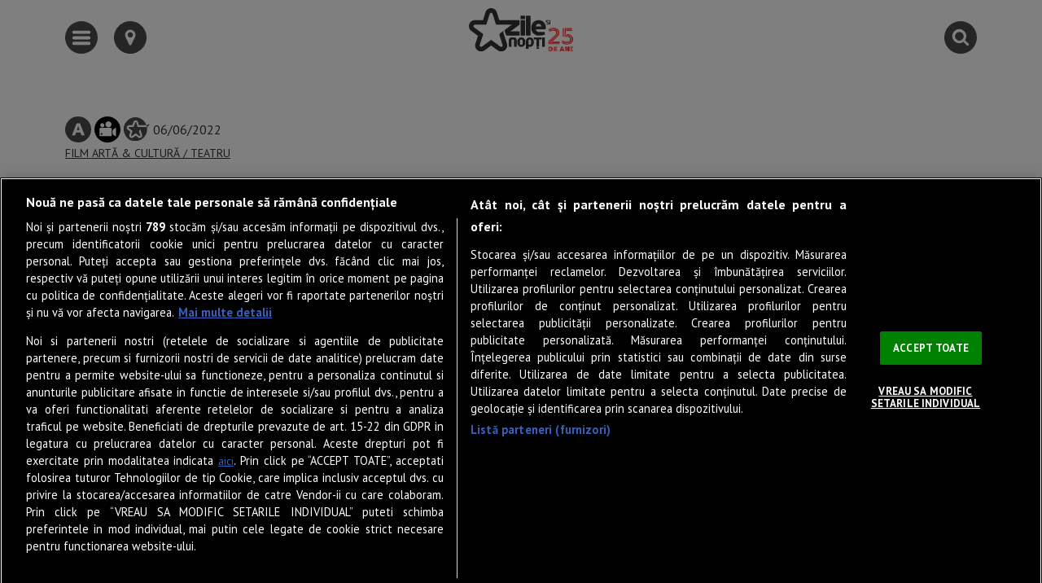

--- FILE ---
content_type: text/css
request_url: https://zilesinopti.ro/wp-content/litespeed/css/deabfb95a4a876f0a097d315300afbd3.css?ver=afbd3
body_size: 903
content:
.elementor-kit-10{--e-global-color-primary:#333333;--e-global-color-secondary:#0080C3;--e-global-color-text:#7A7A7A;--e-global-color-accent:#61CE70;--e-global-color-c203e09:#060606;--e-global-color-466d454:#B7567F;--e-global-color-09edd12:#B7567FBF;--e-global-color-37925cf:#FFD400;--e-global-color-8f455d6:#FFD400BF;--e-global-color-a947602:#8DC63F;--e-global-color-6a646a9:#8DC63FBF;--e-global-color-6f29935:#3DA2CA;--e-global-color-7eeaaaf:#3DA2CABF;--e-global-color-c81b99b:#7F4C9E;--e-global-color-faf4b7d:#7F4C9EBF;--e-global-color-ce1d68e:#060606BF;--e-global-color-64cfe45:#0F4D81;--e-global-color-ecb3e28:#0F4D81BF;--e-global-color-422e591:#FFFFFF;--e-global-color-eaf2ea0:#FFFFFF00;--e-global-color-501aaf4:#FFF100;--e-global-color-8b0694e:#E20074;--e-global-color-fa6b2b8:#4C505F;--e-global-color-7ee2b76:#4C505FBF;--e-global-color-98fd520:#D1FA00;--e-global-color-9f1e832:#FF0000;--e-global-color-9743014:#116466;--e-global-color-b6c1a97:#116466BD;--e-global-color-bb03df7:#39B291;--e-global-color-cd8cf75:#FF000091;--e-global-color-9727e68:#FFF1008A;--e-global-color-58758c1:#5AAEFF;--e-global-color-caec5a4:#E757FF;--e-global-color-e0485ae:#E86211;--e-global-color-c4a38c4:#FCE4D5;--e-global-color-cbdcf8c:#E86211;--e-global-color-a0e384f:#E86211D9;--e-global-color-c6a6355:#39B291B8;--e-global-color-edd86f9:#061539;--e-global-color-2736686:#39B291B8;--e-global-color-d08a1ba:#F9C100;--e-global-color-4df4273:#0080C3B8;--e-global-color-4c4ba4b:#2192FF;--e-global-color-8a49529:#2192FFAD;--e-global-color-9aa350b:#38E54D;--e-global-color-afd344b:#38E54D7D;--e-global-color-98c3838:#9CFF2E;--e-global-color-aae6ed1:#9CFF2E80;--e-global-color-f32905e:#FDFF00;--e-global-color-414cae8:#FDFF007A;--e-global-color-ea46dc1:#FFD400B3;--e-global-color-121355c:#FFD400;--e-global-color-e8a08fe:#0032A0;--e-global-color-6cbff6f:#0032A0B5;--e-global-color-d78cdc6:#F2A900;--e-global-color-2a6c6e5:#F2A900BF;--e-global-color-95411f7:#143F27;--e-global-color-317b367:#93691E;--e-global-color-b5672ca:#93691EC9;--e-global-color-d065007:#37B550;--e-global-color-bec637b:#100F41;--e-global-color-c146c2b:#FCCCDC;--e-global-color-fd820ff:#37B5509E;--e-global-color-f61c68a:#143CDB;--e-global-color-47d427a:#002C92;--e-global-color-0088054:#D03A00;--e-global-color-c08f043:#221D1D;--e-global-color-271ac97:#F78D1E;--e-global-color-b425baa:#74811D;--e-global-color-efa9f0f:#4F58B3;--e-global-color-b83763c:#0050AA;--e-global-color-1409c10:#E60A14;--e-global-color-f4157cb:#FFF000;--e-global-color-c8946d4:#ED9526;--e-global-color-a04ee69:#6AB2BD;--e-global-color-1676647:#1D68A5;--e-global-color-8799f48:#7FB22D;--e-global-color-7c3637d:#DE9B0C;--e-global-color-6f44e38:#ED1A3B;--e-global-color-98a6e65:#FDC800;--e-global-color-d11d010:#151E72;--e-global-color-05b8446:#F9C10057;--e-global-color-a7b7026:#AC4848;--e-global-color-30f6f99:#94D6DA;--e-global-color-9bc7217:#FCBC76;--e-global-color-92f7535:#FFEE62;--e-global-color-e26bf0a:#4A276B;--e-global-typography-primary-font-family:"PT Sans";--e-global-typography-primary-font-weight:400;--e-global-typography-secondary-font-family:"PT Serif";--e-global-typography-secondary-font-weight:400;--e-global-typography-text-font-family:"PT Sans";--e-global-typography-text-font-weight:400;--e-global-typography-accent-font-family:"PT Sans";--e-global-typography-accent-font-weight:500;color:var(--e-global-color-primary);font-family:var(--e-global-typography-text-font-family),PT Sans;font-weight:var(--e-global-typography-text-font-weight)}.elementor-kit-10 a{color:var(--e-global-color-primary);text-decoration:none}.elementor-kit-10 a:hover{color:var(--e-global-color-secondary)}.elementor-kit-10 h1{color:var(--e-global-color-primary);font-family:var(--e-global-typography-secondary-font-family),PT Sans;font-weight:var(--e-global-typography-secondary-font-weight)}.elementor-kit-10 h2{color:var(--e-global-color-primary);font-family:var(--e-global-typography-secondary-font-family),PT Sans;font-weight:var(--e-global-typography-secondary-font-weight)}.elementor-kit-10 h3{color:var(--e-global-color-primary);font-family:var(--e-global-typography-secondary-font-family),PT Sans;font-weight:var(--e-global-typography-secondary-font-weight)}.elementor-kit-10 h4{color:var(--e-global-color-primary);font-family:var(--e-global-typography-secondary-font-family),PT Sans;font-weight:var(--e-global-typography-secondary-font-weight)}.elementor-kit-10 h5{font-family:var(--e-global-typography-secondary-font-family),PT Sans;font-weight:var(--e-global-typography-secondary-font-weight)}.elementor-kit-10 h6{color:var(--e-global-color-primary);font-family:var(--e-global-typography-secondary-font-family),PT Sans;font-weight:var(--e-global-typography-secondary-font-weight)}.elementor-section.elementor-section-boxed>.elementor-container{max-width:1140px}.e-con{--container-max-width:1140px}.elementor-widget:not(:last-child){margin-block-end:16px}.elementor-element{--widgets-spacing:16px 16px}{}h1.entry-title{display:var(--page-title-display)}.elementor-kit-10 e-page-transition{background-color:#FFBC7D}@media(max-width:1024px){.elementor-section.elementor-section-boxed>.elementor-container{max-width:1024px}.e-con{--container-max-width:1024px}}@media(max-width:767px){.elementor-section.elementor-section-boxed>.elementor-container{max-width:767px}.e-con{--container-max-width:767px}}

--- FILE ---
content_type: text/css
request_url: https://zilesinopti.ro/wp-content/litespeed/css/71cb8a6b590db274b35506d2739a528c.css?ver=a528c
body_size: 2230
content:
.elementor-375283 .elementor-element.elementor-element-bf70a65 .elementor-heading-title{color:var(--e-global-color-c203e09);font-family:var(--e-global-typography-secondary-font-family),PT Sans;font-weight:var(--e-global-typography-secondary-font-weight)}.elementor-375283 .elementor-element.elementor-element-bf70a65>.elementor-widget-container{margin:20px 0 50px 0}.elementor-375283 .elementor-element.elementor-element-fc7e8e3.elementor-column>.elementor-widget-wrap{justify-content:space-between}.elementor-375283 .elementor-element.elementor-element-fc7e8e3.elementor-column{width:calc(100% - 320px)}.elementor-375283 .elementor-element.elementor-element-d652290{width:auto;max-width:auto;align-self:center}.elementor-375283 .elementor-element.elementor-element-7134f4d{width:auto;max-width:auto;align-self:center}.elementor-375283 .elementor-element.elementor-element-e64ad6b img{border-style:solid;border-width:10px 0 0 0;border-color:var(--e-global-color-c203e09)}.elementor-375283 .elementor-element.elementor-element-e64ad6b>.elementor-widget-container{margin:10px 0 0 0}.elementor-375283 .elementor-element.elementor-element-8e483fd{color:var(--e-global-color-c203e09);font-family:"PT Serif",PT Sans;font-weight:400}.elementor-375283 .elementor-element.elementor-element-8e483fd>.elementor-widget-container{margin:0 0 100px 0;padding:0 60px 0 60px}.elementor-375283 .elementor-element.elementor-element-a335a17:not(.elementor-motion-effects-element-type-background),.elementor-375283 .elementor-element.elementor-element-a335a17>.elementor-motion-effects-container>.elementor-motion-effects-layer{background-color:var(--e-global-color-eaf2ea0)}.elementor-375283 .elementor-element.elementor-element-a335a17{transition:background 0.3s,border 0.3s,border-radius 0.3s,box-shadow 0.3s;margin-top:0;margin-bottom:0;padding:0 0 0 0}.elementor-375283 .elementor-element.elementor-element-a335a17>.elementor-background-overlay{transition:background 0.3s,border-radius 0.3s,opacity 0.3s}.elementor-375283 .elementor-element.elementor-element-f16b353>.elementor-element-populated{margin:10px 10px 10px 10px;--e-column-margin-right:10px;--e-column-margin-left:10px;padding:10px 0 0 0}.elementor-375283 .elementor-element.elementor-element-317df0c>.elementor-widget-container{margin:0 0 0 0;padding:0 0 0 0}.elementor-375283 .elementor-element.elementor-element-1eb09bb>.elementor-widget-container{margin:0 0 0 0;padding:0 0 0 0}.elementor-375283 .elementor-element.elementor-element-ba3bb27 .elementor-heading-title{color:var(--e-global-color-c203e09)}.elementor-375283 .elementor-element.elementor-element-ba3bb27>.elementor-widget-container{padding:0 0 0 0}.elementor-375283 .elementor-element.elementor-element-f5ec188{--image-transition-duration:800ms;--overlay-transition-duration:800ms;--content-text-align:center;--content-padding:20px;--content-transition-duration:800ms;--content-transition-delay:800ms}.elementor-375283 .elementor-element.elementor-element-f5ec188 .e-gallery-item:hover .elementor-gallery-item__overlay,.elementor-375283 .elementor-element.elementor-element-f5ec188 .e-gallery-item:focus .elementor-gallery-item__overlay{background-color:rgb(0 0 0 / .5)}.elementor-375283 .elementor-element.elementor-element-f5ec188>.elementor-widget-container{margin:0 0 0 0;padding:0 0 0 0;border-style:solid;border-width:10px 0 0 0;border-radius:0 0 0 0}.elementor-375283 .elementor-element.elementor-element-bfd1d87{margin-top:0;margin-bottom:32px}.elementor-375283 .elementor-element.elementor-element-f688e51>.elementor-element-populated{margin:0 16px 0 0;--e-column-margin-right:16px;--e-column-margin-left:0px;padding:0 0 0 0}.elementor-375283 .elementor-element.elementor-element-62ff300>.elementor-widget-container{padding:10px 10px 10px 10px;border-style:solid;border-width:9px 0 0 0}.elementor-375283 .elementor-element.elementor-element-aafd49a .kzn-cover-icons{height:32px;line-height:32px}.elementor-375283 .elementor-element.elementor-element-aafd49a .kzn-cover-icons .kzn-icon{height:32px;line-height:32px}.elementor-375283 .elementor-element.elementor-element-aafd49a .kzn-cover-icons .kzn-icon svg{height:32px}.elementor-375283 .elementor-element.elementor-element-aafd49a .kzn-icon{margin-right:10px}.elementor-375283 .elementor-element.elementor-element-aafd49a .kzn-widget-titlu h2{font-family:"PT Sans",PT Sans;font-size:20px;font-weight:400}.elementor-375283 .elementor-element.elementor-element-aafd49a>.elementor-widget-container{padding:0 0 0 7px;border-style:solid;border-width:9px 0 0 0}.elementor-375283 .elementor-element.elementor-global-244185{--grid-side-margin:10px;--grid-column-gap:10px;--grid-row-gap:10px;--grid-bottom-margin:10px;--e-share-buttons-primary-color:var( --e-global-color-422e591 );--e-share-buttons-secondary-color:var( --e-global-color-primary )}.elementor-375283 .elementor-element.elementor-global-244185 .elementor-share-btn__icon{--e-share-buttons-icon-size:3.2em}.elementor-375283 .elementor-element.elementor-global-244185 .elementor-share-btn:hover{--e-share-buttons-primary-color:var( --e-global-color-422e591 )}.elementor-375283 .elementor-element.elementor-element-77e9b4c.elementor-column{width:320px}.elementor-375283 .elementor-element.elementor-element-77e9b4c:not(.elementor-motion-effects-element-type-background)>.elementor-widget-wrap,.elementor-375283 .elementor-element.elementor-element-77e9b4c>.elementor-widget-wrap>.elementor-motion-effects-container>.elementor-motion-effects-layer{background-color:var(--e-global-color-eaf2ea0)}.elementor-375283 .elementor-element.elementor-element-77e9b4c>.elementor-element-populated{transition:background 0.3s,border 0.3s,border-radius 0.3s,box-shadow 0.3s;margin:0 0 0 0;--e-column-margin-right:0px;--e-column-margin-left:0px;padding:0 0 0 0}.elementor-375283 .elementor-element.elementor-element-77e9b4c>.elementor-element-populated>.elementor-background-overlay{transition:background 0.3s,border-radius 0.3s,opacity 0.3s}.elementor-375283 .elementor-element.elementor-element-6391bc4:not(.elementor-motion-effects-element-type-background)>.elementor-widget-wrap,.elementor-375283 .elementor-element.elementor-element-6391bc4>.elementor-widget-wrap>.elementor-motion-effects-container>.elementor-motion-effects-layer{background-color:var(--e-global-color-6f29935)}.elementor-375283 .elementor-element.elementor-element-6391bc4>.elementor-element-populated{transition:background 0.3s,border 0.3s,border-radius 0.3s,box-shadow 0.3s}.elementor-375283 .elementor-element.elementor-element-6391bc4>.elementor-element-populated>.elementor-background-overlay{transition:background 0.3s,border-radius 0.3s,opacity 0.3s}.elementor-375283 .elementor-element.elementor-element-f094e96 .elementor-repeater-item-512aedf svg path{fill:var(--e-global-color-422e591)}.elementor-375283 .elementor-element.elementor-element-f094e96 .elementor-repeater-item-512aedf path{fill:var(--e-global-color-422e591)}.elementor-375283 .elementor-element.elementor-element-f094e96 .elementor-repeater-item-e5a0a5c svg path{fill:var(--e-global-color-422e591)}.elementor-375283 .elementor-element.elementor-element-f094e96 .elementor-repeater-item-e5a0a5c path{fill:var(--e-global-color-422e591)}.elementor-375283 .elementor-element.elementor-element-f094e96 .elementor-repeater-item-78ee86d svg path{fill:var(--e-global-color-422e591)}.elementor-375283 .elementor-element.elementor-element-f094e96 .elementor-repeater-item-78ee86d path{fill:var(--e-global-color-422e591)}.elementor-375283 .elementor-element.elementor-element-f094e96 .kzn-sw-icons .kzn-icon{height:32px}.elementor-375283 .elementor-element.elementor-element-f094e96 .kzn-sw-icons .kzn-icon svg{height:32px}.elementor-375283 .elementor-element.elementor-element-f094e96 .kzn-icon{margin-right:5px}.elementor-375283 .elementor-element.elementor-element-f094e96 .kzn-sw{min-height:21px;background-color:var(--e-global-color-eaf2ea0);padding:32px 16px 16px 16px;border-style:solid;border-width:0 0 0 0;border-color:var(--e-global-color-c203e09)}.elementor-375283 .elementor-element.elementor-element-f094e96 .kzn-sw-text-titlu{font-size:28px;margin:0 0 016px 0}.elementor-375283 .elementor-element.elementor-element-f094e96 .kzn-sw-item-titlu{font-size:20px}.elementor-375283 .elementor-element.elementor-element-f094e96 .kzn-sw-item-titlu a{color:var(--e-global-color-primary)}.elementor-375283 .elementor-element.elementor-element-f094e96 .kzn-sw-item-textsus{color:var(--e-global-color-422e591);margin:10px 0 10px 0}.elementor-375283 .elementor-element.elementor-element-f094e96 .kzn-sw-item-textsus a{color:var(--e-global-color-422e591)}.elementor-375283 .elementor-element.elementor-element-f094e96 .kzn-sw-item-imagine.kzn-sw-item-imagine-1{min-height:200px}.elementor-375283 .elementor-element.elementor-element-f094e96 .kzn-sw-item-imagine.kzn-sw-item-imagine-1 a{min-height:200px}.elementor-375283 .elementor-element.elementor-global-253684>.elementor-widget-container{margin:16px 16px 16px 16px}.elementor-375283 .elementor-element.elementor-element-ef8a5ae .kzn-cover-icons{height:32px;line-height:32px}.elementor-375283 .elementor-element.elementor-element-ef8a5ae .kzn-cover-icons .kzn-icon{height:32px;line-height:32px}.elementor-375283 .elementor-element.elementor-element-ef8a5ae .kzn-cover-icons .kzn-icon svg{height:32px}.elementor-375283 .elementor-element.elementor-element-ef8a5ae .kzn-icon{margin-right:10px}.elementor-375283 .elementor-element.elementor-element-ef8a5ae .kzn-widget-titlu h2{font-size:16px;font-weight:700;line-height:1.2em}.elementor-375283 .elementor-element.elementor-element-ef8a5ae{color:var(--e-global-color-422e591)}.elementor-375283 .elementor-element.elementor-element-ef8a5ae h2{color:var(--e-global-color-422e591)}.elementor-375283 .elementor-element.elementor-element-ef8a5ae h2 a{color:var(--e-global-color-422e591)}.elementor-375283 .elementor-element.elementor-element-ef8a5ae>.elementor-widget-container{margin:16px 16px 16px 16px;padding:0 0 0 0}.elementor-375283 .elementor-element.elementor-element-619bed5 .kzn-cover-icons{height:32px;line-height:32px}.elementor-375283 .elementor-element.elementor-element-619bed5 .kzn-cover-icons .kzn-icon{height:32px;line-height:32px}.elementor-375283 .elementor-element.elementor-element-619bed5 .kzn-cover-icons .kzn-icon svg{height:32px}.elementor-375283 .elementor-element.elementor-element-619bed5 .kzn-icon{margin-right:10px}.elementor-375283 .elementor-element.elementor-element-619bed5 .kzn-cover-title-container{background-color:var(--e-global-color-7eeaaaf)}.elementor-375283 .elementor-element.elementor-element-619bed5{color:var(--e-global-color-422e591)}.elementor-375283 .elementor-element.elementor-element-619bed5 h3{color:var(--e-global-color-422e591)}.elementor-375283 .elementor-element.elementor-element-619bed5 a{color:var(--e-global-color-422e591)}.elementor-375283 .elementor-element.elementor-element-619bed5 .kzn-cover-sageata svg path{fill:var(--e-global-color-422e591)}.elementor-375283 .elementor-element.elementor-element-619bed5>.elementor-widget-container{margin:0 0 0 0;padding:0 0 0 0}.elementor-375283 .elementor-element.elementor-element-50e75e5:not(.elementor-motion-effects-element-type-background)>.elementor-widget-wrap,.elementor-375283 .elementor-element.elementor-element-50e75e5>.elementor-widget-wrap>.elementor-motion-effects-container>.elementor-motion-effects-layer{background-color:var(--e-global-color-6f29935)}.elementor-375283 .elementor-element.elementor-element-50e75e5>.elementor-element-populated{transition:background 0.3s,border 0.3s,border-radius 0.3s,box-shadow 0.3s}.elementor-375283 .elementor-element.elementor-element-50e75e5>.elementor-element-populated>.elementor-background-overlay{transition:background 0.3s,border-radius 0.3s,opacity 0.3s}.elementor-375283 .elementor-element.elementor-element-bd8f2ff .elementor-repeater-item-d431eea svg path{fill:var(--e-global-color-422e591)}.elementor-375283 .elementor-element.elementor-element-bd8f2ff .elementor-repeater-item-d431eea path{fill:var(--e-global-color-422e591)}.elementor-375283 .elementor-element.elementor-element-bd8f2ff .elementor-repeater-item-e5a0a5c svg path{fill:var(--e-global-color-422e591)}.elementor-375283 .elementor-element.elementor-element-bd8f2ff .elementor-repeater-item-e5a0a5c path{fill:var(--e-global-color-422e591)}.elementor-375283 .elementor-element.elementor-element-bd8f2ff .elementor-repeater-item-78ee86d svg path{fill:var(--e-global-color-422e591)}.elementor-375283 .elementor-element.elementor-element-bd8f2ff .elementor-repeater-item-78ee86d path{fill:var(--e-global-color-422e591)}.elementor-375283 .elementor-element.elementor-element-bd8f2ff .kzn-sw-icons .kzn-icon{height:32px}.elementor-375283 .elementor-element.elementor-element-bd8f2ff .kzn-sw-icons .kzn-icon svg{height:32px}.elementor-375283 .elementor-element.elementor-element-bd8f2ff .kzn-icon{margin-right:5px}.elementor-375283 .elementor-element.elementor-element-bd8f2ff .kzn-sw{min-height:21px;background-color:var(--e-global-color-eaf2ea0);padding:32px 16px 16px 16px;border-style:solid;border-width:0 0 0 0;border-color:var(--e-global-color-c203e09)}.elementor-375283 .elementor-element.elementor-element-bd8f2ff .kzn-sw-text-titlu{font-size:28px;margin:0 0 016px 0}.elementor-375283 .elementor-element.elementor-element-bd8f2ff .kzn-sw-item-titlu{font-size:20px}.elementor-375283 .elementor-element.elementor-element-bd8f2ff .kzn-sw-item-titlu a{color:var(--e-global-color-primary)}.elementor-375283 .elementor-element.elementor-element-bd8f2ff .kzn-sw-item-textsus{color:var(--e-global-color-422e591);margin:10px 0 10px 0}.elementor-375283 .elementor-element.elementor-element-bd8f2ff .kzn-sw-item-textsus a{color:var(--e-global-color-422e591)}.elementor-375283 .elementor-element.elementor-element-bd8f2ff .kzn-sw-item-imagine.kzn-sw-item-imagine-1{min-height:200px}.elementor-375283 .elementor-element.elementor-element-bd8f2ff .kzn-sw-item-imagine.kzn-sw-item-imagine-1 a{min-height:200px}.elementor-375283 .elementor-element.elementor-element-d7602c9 .kzn-cover-icons{height:32px;line-height:32px}.elementor-375283 .elementor-element.elementor-element-d7602c9 .kzn-cover-icons .kzn-icon{height:32px;line-height:32px}.elementor-375283 .elementor-element.elementor-element-d7602c9 .kzn-cover-icons .kzn-icon svg{height:32px}.elementor-375283 .elementor-element.elementor-element-d7602c9 .kzn-icon{margin-right:10px}.elementor-375283 .elementor-element.elementor-element-d7602c9 .kzn-widget-titlu h2{font-size:16px;font-weight:700;line-height:1.2em}.elementor-375283 .elementor-element.elementor-element-d7602c9{color:var(--e-global-color-422e591)}.elementor-375283 .elementor-element.elementor-element-d7602c9 h2{color:var(--e-global-color-422e591)}.elementor-375283 .elementor-element.elementor-element-d7602c9 h2 a{color:var(--e-global-color-422e591)}.elementor-375283 .elementor-element.elementor-element-d7602c9>.elementor-widget-container{margin:16px 16px 16px 16px;padding:0 0 0 0}.elementor-375283 .elementor-element.elementor-element-d5485bf .elementor-repeater-item-f406e14 svg path{fill:var(--e-global-color-422e591)}.elementor-375283 .elementor-element.elementor-element-d5485bf .elementor-repeater-item-f406e14 path{fill:var(--e-global-color-422e591)}.elementor-375283 .elementor-element.elementor-element-d5485bf .kzn-cover-icons{height:32px;line-height:32px}.elementor-375283 .elementor-element.elementor-element-d5485bf .kzn-cover-icons .kzn-icon{height:32px;line-height:32px}.elementor-375283 .elementor-element.elementor-element-d5485bf .kzn-cover-icons .kzn-icon svg{height:32px}.elementor-375283 .elementor-element.elementor-element-d5485bf .kzn-icon{margin-right:10px}.elementor-375283 .elementor-element.elementor-element-d5485bf .kzn-cover-title-container{background-color:var(--e-global-color-7eeaaaf)}.elementor-375283 .elementor-element.elementor-element-d5485bf{color:var(--e-global-color-422e591)}.elementor-375283 .elementor-element.elementor-element-d5485bf h3{color:var(--e-global-color-422e591)}.elementor-375283 .elementor-element.elementor-element-d5485bf a{color:var(--e-global-color-422e591)}.elementor-375283 .elementor-element.elementor-element-d5485bf .kzn-cover-sageata svg path{fill:var(--e-global-color-422e591)}.elementor-375283 .elementor-element.elementor-element-d5485bf>.elementor-widget-container{margin:0 0 0 0;padding:0 0 0 0}.elementor-375283 .elementor-element.elementor-element-98b57ff:not(.elementor-motion-effects-element-type-background),.elementor-375283 .elementor-element.elementor-element-98b57ff>.elementor-motion-effects-container>.elementor-motion-effects-layer{background-color:var(--e-global-color-c203e09)}.elementor-375283 .elementor-element.elementor-element-98b57ff{transition:background 0.3s,border 0.3s,border-radius 0.3s,box-shadow 0.3s}.elementor-375283 .elementor-element.elementor-element-98b57ff>.elementor-background-overlay{transition:background 0.3s,border-radius 0.3s,opacity 0.3s}.elementor-375283 .elementor-element.elementor-element-755a2f5>.elementor-element-populated{margin:16px 16px 16px 16px;--e-column-margin-right:16px;--e-column-margin-left:16px;padding:10px 0 0 0}.elementor-375283 .elementor-element.elementor-element-623d181 .elementor-repeater-item-ac4db42 path{fill:var(--e-global-color-422e591)}.elementor-375283 .elementor-element.elementor-element-623d181 .elementor-repeater-item-df7a5d1 path{fill:var(--e-global-color-422e591)}.elementor-375283 .elementor-element.elementor-element-623d181 .elementor-repeater-item-b9cb044 path{fill:var(--e-global-color-422e591)}.elementor-375283 .elementor-element.elementor-element-623d181 .kzn-cover-icons{height:32px;line-height:32px}.elementor-375283 .elementor-element.elementor-element-623d181 .kzn-cover-icons .kzn-icon{height:32px;line-height:32px}.elementor-375283 .elementor-element.elementor-element-623d181 .kzn-cover-icons .kzn-icon svg{height:32px}.elementor-375283 .elementor-element.elementor-element-623d181 .kzn-icon{margin-right:8px}.elementor-375283 .elementor-element.elementor-element-623d181{color:#FFF}.elementor-375283 .elementor-element.elementor-element-623d181 a{color:#FFF}.elementor-375283 .elementor-element.elementor-element-623d181 .kzn-program-calendar-container{padding:16px 16px 0 16px}.elementor-375283 .elementor-element.elementor-element-623d181 .kzn-widget-titlu{background-color:var(--e-global-color-eaf2ea0);padding:16px 16px 8px 16px}.elementor-375283 .elementor-element.elementor-element-623d181 h2{color:var(--e-global-color-422e591)}.elementor-375283 .elementor-element.elementor-element-623d181 h2 a{color:var(--e-global-color-422e591)}.elementor-375283 .elementor-element.elementor-element-623d181 .kzn-widget-titlu h2{font-size:28px;font-weight:600;line-height:1.2em}.elementor-375283 .elementor-element.elementor-element-623d181 .kzn-calendar-o-zi{background:var(--e-global-color-primary)}.elementor-375283 .elementor-element.elementor-element-623d181 .eicon-calendar{width:32px;height:32px;line-height:32px;background:var(--e-global-color-422e591)}.elementor-375283 .elementor-element.elementor-element-623d181 .eicon-calendar:before{color:var(--e-global-color-primary)}.elementor-375283 .elementor-element.elementor-element-623d181 a .kzn-calendar-text{font-weight:900;color:var(--e-global-color-422e591)}.elementor-375283 .elementor-element.elementor-element-623d181 a .kzn-calendar-data{color:var(--e-global-color-422e591)}.elementor-375283 .elementor-element.elementor-element-623d181 .kzn-calendar-o-zi.kzn-azi{background:var(--e-global-color-a0e384f);border-color:var(--e-global-color-c81b99b)}.elementor-375283 .elementor-element.elementor-element-623d181 .kzn-calendar-o-zi:hover{background:var(--e-global-color-a0e384f);border-color:var(--e-global-color-c81b99b)}.elementor-375283 .elementor-element.elementor-element-623d181 .kzn-azi .eicon-calendar{background:var(--e-global-color-c203e09)}.elementor-375283 .elementor-element.elementor-element-623d181 .kzn-calendar-o-zi:hover .eicon-calendar{background:var(--e-global-color-c203e09)}.elementor-375283 .elementor-element.elementor-element-623d181 .kzn-azi .eicon-calendar:before{color:var(--e-global-color-422e591)}.elementor-375283 .elementor-element.elementor-element-623d181 .kzn-calendar-o-zi:hover .eicon-calendar:before{color:var(--e-global-color-422e591)}.elementor-375283 .elementor-element.elementor-element-623d181 a.kzn-calendar-o-zi:hover .kzn-calendar-text{font-family:"Fira Sans",PT Sans;font-weight:600;color:var(--e-global-color-422e591)}.elementor-375283 .elementor-element.elementor-element-623d181 a.kzn-azi .kzn-calendar-text{color:var(--e-global-color-422e591)}.elementor-375283 .elementor-element.elementor-element-623d181 a.kzn-azi .kzn-calendar-data{color:var(--e-global-color-422e591)}.elementor-375283 .elementor-element.elementor-element-623d181 a.kzn-calendar-o-zi:hover .kzn-calendar-data{color:var(--e-global-color-422e591)}.elementor-375283 .elementor-element.elementor-element-623d181 .kzn-hr-program-search-container{background:var(--e-global-color-09edd12)}.elementor-375283 .elementor-element.elementor-element-623d181>.elementor-widget-container{margin:0 0 0 0;padding:0 0 0 0}.elementor-375283 .elementor-element.elementor-element-988c31b .elementor-repeater-item-f30ce66 path{fill:var(--e-global-color-422e591)}.elementor-375283 .elementor-element.elementor-element-988c31b .elementor-repeater-item-a6be2e2 path{fill:var(--e-global-color-422e591)}.elementor-375283 .elementor-element.elementor-element-988c31b .kzn-cover-icons{height:36px;line-height:36px}.elementor-375283 .elementor-element.elementor-element-988c31b .kzn-cover-icons .kzn-icon{height:36px;line-height:36px}.elementor-375283 .elementor-element.elementor-element-988c31b .kzn-cover-icons .kzn-icon svg{height:36px}.elementor-375283 .elementor-element.elementor-element-988c31b .kzn-icon{margin-right:10px}.elementor-375283 .elementor-element.elementor-element-988c31b .elementor-widget-container{background-color:var(--e-global-color-6f29935)}.elementor-375283 .elementor-element.elementor-element-988c31b .kzn-widget-titlu h2{font-size:20px;line-height:1.3em}.elementor-375283 .elementor-element.elementor-element-988c31b{color:var(--e-global-color-422e591)}.elementor-375283 .elementor-element.elementor-element-988c31b h2{color:var(--e-global-color-422e591)}.elementor-375283 .elementor-element.elementor-element-988c31b h2 a{color:var(--e-global-color-422e591)}.elementor-375283 .elementor-element.elementor-element-988c31b>.elementor-widget-container{margin:0 16px 0 16px;padding:10px 5px 10px 5px;border-radius:10px 10px 10px 10px}.elementor-375283 .elementor-element.elementor-element-532f0bb .elementor-repeater-item-f30ce66 path{fill:var(--e-global-color-422e591)}.elementor-375283 .elementor-element.elementor-element-532f0bb .kzn-cover-icons{height:36px;line-height:36px}.elementor-375283 .elementor-element.elementor-element-532f0bb .kzn-cover-icons .kzn-icon{height:36px;line-height:36px}.elementor-375283 .elementor-element.elementor-element-532f0bb .kzn-cover-icons .kzn-icon svg{height:36px}.elementor-375283 .elementor-element.elementor-element-532f0bb .kzn-icon{margin-right:10px}.elementor-375283 .elementor-element.elementor-element-532f0bb .elementor-widget-container{background-color:var(--e-global-color-bb03df7)}.elementor-375283 .elementor-element.elementor-element-532f0bb .kzn-widget-titlu h2{font-size:20px;line-height:1.3em}.elementor-375283 .elementor-element.elementor-element-532f0bb{color:var(--e-global-color-422e591)}.elementor-375283 .elementor-element.elementor-element-532f0bb h2{color:var(--e-global-color-422e591)}.elementor-375283 .elementor-element.elementor-element-532f0bb h2 a{color:var(--e-global-color-422e591)}.elementor-375283 .elementor-element.elementor-element-532f0bb>.elementor-widget-container{margin:0 16px 32px 16px;padding:10px 5px 10px 5px;border-radius:10px 10px 10px 10px}.elementor-375283 .elementor-element.elementor-global-253696>.elementor-widget-container{margin:16px 16px 16px 16px}body.elementor-page-375283{padding:0 0 0 0}@media(max-width:1024px){.elementor-375283 .elementor-element.elementor-element-fc7e8e3.elementor-column{width:calc(100% - 320px)}.elementor-375283 .elementor-element.elementor-element-8e483fd>.elementor-widget-container{padding:0 0 0 0}.elementor-375283 .elementor-element.elementor-element-ba3bb27>.elementor-widget-container{padding:0 0 0 0}.elementor-375283 .elementor-element.elementor-element-f688e51>.elementor-element-populated{margin:0 8px 0 0;--e-column-margin-right:8px;--e-column-margin-left:0px}.elementor-375283 .elementor-element.elementor-element-aafd49a .kzn-cover-icons{height:32px;line-height:32px}.elementor-375283 .elementor-element.elementor-element-aafd49a .kzn-cover-icons .kzn-icon{height:32px;line-height:32px}.elementor-375283 .elementor-element.elementor-element-aafd49a .kzn-cover-icons .kzn-icon svg{height:32px}.elementor-375283 .elementor-element.elementor-element-aafd49a .kzn-icon{margin-right:10px}.elementor-375283 .elementor-element.elementor-global-244185{--grid-side-margin:10px;--grid-column-gap:10px;--grid-row-gap:10px;--grid-bottom-margin:10px}.elementor-375283 .elementor-element.elementor-element-77e9b4c.elementor-column{width:320px}.elementor-375283 .elementor-element.elementor-element-f094e96 .kzn-sw-icons .kzn-icon{height:32px}.elementor-375283 .elementor-element.elementor-element-f094e96 .kzn-sw-icons .kzn-icon svg{height:32px}.elementor-375283 .elementor-element.elementor-element-f094e96 .kzn-icon{margin-right:10px}.elementor-375283 .elementor-element.elementor-element-f094e96 .kzn-sw{min-height:0}.elementor-375283 .elementor-element.elementor-element-f094e96 .kzn-sw-item-imagine.kzn-sw-item-imagine-1{min-height:200px}.elementor-375283 .elementor-element.elementor-element-f094e96 .kzn-sw-item-imagine.kzn-sw-item-imagine-1 a{min-height:200px}.elementor-375283 .elementor-element.elementor-element-ef8a5ae .kzn-cover-icons{height:32px;line-height:32px}.elementor-375283 .elementor-element.elementor-element-ef8a5ae .kzn-cover-icons .kzn-icon{height:32px;line-height:32px}.elementor-375283 .elementor-element.elementor-element-ef8a5ae .kzn-cover-icons .kzn-icon svg{height:32px}.elementor-375283 .elementor-element.elementor-element-ef8a5ae .kzn-icon{margin-right:10px}.elementor-375283 .elementor-element.elementor-element-619bed5 .kzn-cover-icons{height:32px;line-height:32px}.elementor-375283 .elementor-element.elementor-element-619bed5 .kzn-cover-icons .kzn-icon{height:32px;line-height:32px}.elementor-375283 .elementor-element.elementor-element-619bed5 .kzn-cover-icons .kzn-icon svg{height:32px}.elementor-375283 .elementor-element.elementor-element-619bed5 .kzn-icon{margin-right:10px}.elementor-375283 .elementor-element.elementor-element-bd8f2ff .kzn-sw-icons .kzn-icon{height:32px}.elementor-375283 .elementor-element.elementor-element-bd8f2ff .kzn-sw-icons .kzn-icon svg{height:32px}.elementor-375283 .elementor-element.elementor-element-bd8f2ff .kzn-icon{margin-right:10px}.elementor-375283 .elementor-element.elementor-element-bd8f2ff .kzn-sw{min-height:0}.elementor-375283 .elementor-element.elementor-element-bd8f2ff .kzn-sw-item-imagine.kzn-sw-item-imagine-1{min-height:200px}.elementor-375283 .elementor-element.elementor-element-bd8f2ff .kzn-sw-item-imagine.kzn-sw-item-imagine-1 a{min-height:200px}.elementor-375283 .elementor-element.elementor-element-d7602c9 .kzn-cover-icons{height:32px;line-height:32px}.elementor-375283 .elementor-element.elementor-element-d7602c9 .kzn-cover-icons .kzn-icon{height:32px;line-height:32px}.elementor-375283 .elementor-element.elementor-element-d7602c9 .kzn-cover-icons .kzn-icon svg{height:32px}.elementor-375283 .elementor-element.elementor-element-d7602c9 .kzn-icon{margin-right:10px}.elementor-375283 .elementor-element.elementor-element-d5485bf .kzn-cover-icons{height:32px;line-height:32px}.elementor-375283 .elementor-element.elementor-element-d5485bf .kzn-cover-icons .kzn-icon{height:32px;line-height:32px}.elementor-375283 .elementor-element.elementor-element-d5485bf .kzn-cover-icons .kzn-icon svg{height:32px}.elementor-375283 .elementor-element.elementor-element-d5485bf .kzn-icon{margin-right:10px}.elementor-375283 .elementor-element.elementor-element-623d181 .kzn-cover-icons{height:32px;line-height:32px}.elementor-375283 .elementor-element.elementor-element-623d181 .kzn-cover-icons .kzn-icon{height:32px;line-height:32px}.elementor-375283 .elementor-element.elementor-element-623d181 .kzn-cover-icons .kzn-icon svg{height:32px}.elementor-375283 .elementor-element.elementor-element-623d181 .kzn-icon{margin-right:10px}.elementor-375283 .elementor-element.elementor-element-623d181 .eicon-calendar{width:32px;height:32px;line-height:32px}.elementor-375283 .elementor-element.elementor-element-988c31b .kzn-cover-icons{height:32px;line-height:32px}.elementor-375283 .elementor-element.elementor-element-988c31b .kzn-cover-icons .kzn-icon{height:32px;line-height:32px}.elementor-375283 .elementor-element.elementor-element-988c31b .kzn-cover-icons .kzn-icon svg{height:32px}.elementor-375283 .elementor-element.elementor-element-988c31b .kzn-icon{margin-right:10px}.elementor-375283 .elementor-element.elementor-element-532f0bb .kzn-cover-icons{height:32px;line-height:32px}.elementor-375283 .elementor-element.elementor-element-532f0bb .kzn-cover-icons .kzn-icon{height:32px;line-height:32px}.elementor-375283 .elementor-element.elementor-element-532f0bb .kzn-cover-icons .kzn-icon svg{height:32px}.elementor-375283 .elementor-element.elementor-element-532f0bb .kzn-icon{margin-right:10px}}@media(max-width:767px){.elementor-375283 .elementor-element.elementor-element-6941eb5{width:50%}.elementor-375283 .elementor-element.elementor-element-bf70a65{text-align:left}.elementor-375283 .elementor-element.elementor-element-fc7e8e3.elementor-column{width:100%}.elementor-375283 .elementor-element.elementor-element-fc7e8e3>.elementor-element-populated{padding:0 20px 0 20px}.elementor-375283 .elementor-element.elementor-element-a335a17{margin-top:0;margin-bottom:016px;padding:0 0 0 0}.elementor-375283 .elementor-element.elementor-element-f688e51>.elementor-element-populated{margin:0 0 0 0;--e-column-margin-right:0px;--e-column-margin-left:0px}.elementor-375283 .elementor-element.elementor-element-aafd49a .kzn-cover-icons{height:32px;line-height:32px}.elementor-375283 .elementor-element.elementor-element-aafd49a .kzn-cover-icons .kzn-icon{height:32px;line-height:32px}.elementor-375283 .elementor-element.elementor-element-aafd49a .kzn-cover-icons .kzn-icon svg{height:32px}.elementor-375283 .elementor-element.elementor-element-aafd49a .kzn-icon{margin-right:10px}.elementor-375283 .elementor-element.elementor-global-244185{--grid-side-margin:10px;--grid-column-gap:10px;--grid-row-gap:10px;--grid-bottom-margin:10px}.elementor-375283 .elementor-element.elementor-global-244185 .elementor-share-btn{font-size:calc(1.6px * 10)}.elementor-375283 .elementor-element.elementor-global-244185 .elementor-share-btn__icon{--e-share-buttons-icon-size:1.8em}.elementor-375283 .elementor-element.elementor-element-77e9b4c.elementor-column{width:100%}.elementor-375283 .elementor-element.elementor-element-6391bc4>.elementor-element-populated{margin:0 0 0 0;--e-column-margin-right:0px;--e-column-margin-left:0px;padding:0 0 0 0}.elementor-375283 .elementor-element.elementor-element-f094e96 .kzn-sw-icons .kzn-icon{height:32px}.elementor-375283 .elementor-element.elementor-element-f094e96 .kzn-sw-icons .kzn-icon svg{height:32px}.elementor-375283 .elementor-element.elementor-element-f094e96 .kzn-icon{margin-right:10px}.elementor-375283 .elementor-element.elementor-element-f094e96 .kzn-sw{min-height:0;padding:16px 16px 16px 16px}.elementor-375283 .elementor-element.elementor-element-f094e96 .kzn-sw-icons{padding:10px 10px 10px 10px}.elementor-375283 .elementor-element.elementor-element-f094e96 .kzn-sw-text-titlu{font-size:28px;margin:10px 10px 10px 10px}.elementor-375283 .elementor-element.elementor-element-f094e96 .kzn-sw-text-subtitlu{font-size:16px}.elementor-375283 .elementor-element.elementor-element-f094e96 .kzn-sw-item-titlu{font-size:28px;margin:10px 10px 10px 10px}.elementor-375283 .elementor-element.elementor-element-f094e96 .kzn-sw-item-textsus{font-size:14px;margin:0 10px 10px 10px}.elementor-375283 .elementor-element.elementor-element-f094e96 .kzn-sw-item-textjos{margin:10px 10px 10px 10px}.elementor-375283 .elementor-element.elementor-element-f094e96 .kzn-sw-item-imagine.kzn-sw-item-imagine-1{min-height:200px}.elementor-375283 .elementor-element.elementor-element-f094e96 .kzn-sw-item-imagine.kzn-sw-item-imagine-1 a{min-height:200px}.elementor-375283 .elementor-element.elementor-element-ef8a5ae .kzn-cover-icons{height:32px;line-height:32px}.elementor-375283 .elementor-element.elementor-element-ef8a5ae .kzn-cover-icons .kzn-icon{height:32px;line-height:32px}.elementor-375283 .elementor-element.elementor-element-ef8a5ae .kzn-cover-icons .kzn-icon svg{height:32px}.elementor-375283 .elementor-element.elementor-element-ef8a5ae .kzn-icon{margin-right:10px}.elementor-375283 .elementor-element.elementor-element-ef8a5ae .kzn-widget-titlu h2{font-size:16px;line-height:1.4em}.elementor-375283 .elementor-element.elementor-element-ef8a5ae>.elementor-widget-container{margin:16px 16px 16px 16px;padding:0 0 0 0}.elementor-375283 .elementor-element.elementor-element-619bed5 .kzn-cover-icons{height:32px;line-height:32px}.elementor-375283 .elementor-element.elementor-element-619bed5 .kzn-cover-icons .kzn-icon{height:32px;line-height:32px}.elementor-375283 .elementor-element.elementor-element-619bed5 .kzn-cover-icons .kzn-icon svg{height:32px}.elementor-375283 .elementor-element.elementor-element-619bed5 .kzn-icon{margin-right:10px}.elementor-375283 .elementor-element.elementor-element-619bed5>.elementor-widget-container{margin:0 0 0 0;padding:0 0 0 0}.elementor-375283 .elementor-element.elementor-element-50e75e5>.elementor-element-populated{margin:0 0 0 0;--e-column-margin-right:0px;--e-column-margin-left:0px;padding:0 0 32px 0}.elementor-375283 .elementor-element.elementor-element-bd8f2ff .kzn-sw-icons .kzn-icon{height:32px}.elementor-375283 .elementor-element.elementor-element-bd8f2ff .kzn-sw-icons .kzn-icon svg{height:32px}.elementor-375283 .elementor-element.elementor-element-bd8f2ff .kzn-icon{margin-right:10px}.elementor-375283 .elementor-element.elementor-element-bd8f2ff .kzn-sw{min-height:0;padding:32px 16px 16px 16px}.elementor-375283 .elementor-element.elementor-element-bd8f2ff .kzn-sw-icons{padding:10px 10px 10px 10px}.elementor-375283 .elementor-element.elementor-element-bd8f2ff .kzn-sw-text-titlu{font-size:28px;margin:10px 10px 10px 10px}.elementor-375283 .elementor-element.elementor-element-bd8f2ff .kzn-sw-text-subtitlu{font-size:16px}.elementor-375283 .elementor-element.elementor-element-bd8f2ff .kzn-sw-item-titlu{font-size:28px;margin:10px 10px 10px 10px}.elementor-375283 .elementor-element.elementor-element-bd8f2ff .kzn-sw-item-textsus{font-size:14px;margin:0 10px 10px 10px}.elementor-375283 .elementor-element.elementor-element-bd8f2ff .kzn-sw-item-textjos{margin:10px 10px 10px 10px}.elementor-375283 .elementor-element.elementor-element-bd8f2ff .kzn-sw-item-imagine.kzn-sw-item-imagine-1{min-height:200px}.elementor-375283 .elementor-element.elementor-element-bd8f2ff .kzn-sw-item-imagine.kzn-sw-item-imagine-1 a{min-height:200px}.elementor-375283 .elementor-element.elementor-element-d7602c9 .kzn-cover-icons{height:32px;line-height:32px}.elementor-375283 .elementor-element.elementor-element-d7602c9 .kzn-cover-icons .kzn-icon{height:32px;line-height:32px}.elementor-375283 .elementor-element.elementor-element-d7602c9 .kzn-cover-icons .kzn-icon svg{height:32px}.elementor-375283 .elementor-element.elementor-element-d7602c9 .kzn-icon{margin-right:10px}.elementor-375283 .elementor-element.elementor-element-d7602c9 .kzn-widget-titlu h2{font-size:16px;line-height:1.4em}.elementor-375283 .elementor-element.elementor-element-d7602c9>.elementor-widget-container{margin:16px 16px 16px 16px;padding:0 0 0 0}.elementor-375283 .elementor-element.elementor-element-d5485bf .kzn-cover-icons{height:32px;line-height:32px}.elementor-375283 .elementor-element.elementor-element-d5485bf .kzn-cover-icons .kzn-icon{height:32px;line-height:32px}.elementor-375283 .elementor-element.elementor-element-d5485bf .kzn-cover-icons .kzn-icon svg{height:32px}.elementor-375283 .elementor-element.elementor-element-d5485bf .kzn-icon{margin-right:10px}.elementor-375283 .elementor-element.elementor-element-623d181 .kzn-cover-icons{height:40px;line-height:40px}.elementor-375283 .elementor-element.elementor-element-623d181 .kzn-cover-icons .kzn-icon{height:40px;line-height:40px}.elementor-375283 .elementor-element.elementor-element-623d181 .kzn-cover-icons .kzn-icon svg{height:40px}.elementor-375283 .elementor-element.elementor-element-623d181 .kzn-icon{margin-right:5px}.elementor-375283 .elementor-element.elementor-element-623d181 .kzn-program-calendar-container{padding:16px 16px 16px 16px}.elementor-375283 .elementor-element.elementor-element-623d181 .kzn-widget-titlu h2{font-size:24px;line-height:1.3em}.elementor-375283 .elementor-element.elementor-element-623d181 .kzn-widget-titlu{padding:16px 16px 16px 16px}.elementor-375283 .elementor-element.elementor-element-623d181 .eicon-calendar{width:32px;height:32px;line-height:32px;margin:12px 12px 12px 12px}.elementor-375283 .elementor-element.elementor-element-988c31b .kzn-cover-icons{height:20px;line-height:20px}.elementor-375283 .elementor-element.elementor-element-988c31b .kzn-cover-icons .kzn-icon{height:20px;line-height:20px}.elementor-375283 .elementor-element.elementor-element-988c31b .kzn-cover-icons .kzn-icon svg{height:20px}.elementor-375283 .elementor-element.elementor-element-988c31b .kzn-icon{margin-right:5px}.elementor-375283 .elementor-element.elementor-element-988c31b .kzn-widget-titlu h2{font-size:20px;line-height:1.3em}.elementor-375283 .elementor-element.elementor-element-988c31b>.elementor-widget-container{margin:0 32px 0 32px;padding:10px 10px 10px 10px}.elementor-375283 .elementor-element.elementor-element-532f0bb .kzn-cover-icons{height:20px;line-height:20px}.elementor-375283 .elementor-element.elementor-element-532f0bb .kzn-cover-icons .kzn-icon{height:20px;line-height:20px}.elementor-375283 .elementor-element.elementor-element-532f0bb .kzn-cover-icons .kzn-icon svg{height:20px}.elementor-375283 .elementor-element.elementor-element-532f0bb .kzn-icon{margin-right:5px}.elementor-375283 .elementor-element.elementor-element-532f0bb .kzn-widget-titlu h2{font-size:20px;line-height:1.3em}.elementor-375283 .elementor-element.elementor-element-532f0bb>.elementor-widget-container{margin:0 32px 32px 32px;padding:10px 10px 10px 10px}}.elementor-375283 .elementor-element.elementor-element-e64ad6b img{width:100%!important;display:block!important}

--- FILE ---
content_type: text/css
request_url: https://zilesinopti.ro/wp-content/litespeed/css/4977c7d20acf82cdb2534af8c5f7518a.css?ver=7518a
body_size: 270
content:
.elementor-425104 .elementor-element.elementor-element-8bcca25.elementor-column>.elementor-widget-wrap{justify-content:center}.elementor-425104 .elementor-element.elementor-element-79e956a .elementor-icon-wrapper{text-align:center}.elementor-425104 .elementor-element.elementor-element-79e956a .elementor-icon{font-size:20px}.elementor-425104 .elementor-element.elementor-element-79e956a .elementor-icon svg{height:20px}.elementor-425104 .elementor-element.elementor-element-79e956a>.elementor-widget-container{margin:0 10px 10px 0}.elementor-425104 .elementor-element.elementor-element-79e956a{width:auto;max-width:auto;align-self:flex-end}.elementor-425104 .elementor-element.elementor-element-908db65 .elementor-heading-title{font-family:"PT Sans",PT Sans;font-weight:600}.elementor-425104 .elementor-element.elementor-element-908db65>.elementor-widget-container{margin:0 0 11px 0}.elementor-425104 .elementor-element.elementor-element-908db65{width:auto;max-width:auto;align-self:center}.elementor-425104 .elementor-element.elementor-element-19977fe .elementor-nav-menu .elementor-item{font-family:"PT Sans",PT Sans;font-size:16px;font-weight:600}.elementor-425104 .elementor-element.elementor-element-19977fe .elementor-nav-menu--main .elementor-item{color:var(--e-global-color-primary);fill:var(--e-global-color-primary)}.elementor-425104 .elementor-element.elementor-element-19977fe .elementor-nav-menu--main .elementor-item:hover,.elementor-425104 .elementor-element.elementor-element-19977fe .elementor-nav-menu--main .elementor-item.elementor-item-active,.elementor-425104 .elementor-element.elementor-element-19977fe .elementor-nav-menu--main .elementor-item.highlighted,.elementor-425104 .elementor-element.elementor-element-19977fe .elementor-nav-menu--main .elementor-item:focus{color:var(--e-global-color-422e591);fill:var(--e-global-color-422e591)}.elementor-425104 .elementor-element.elementor-element-19977fe .elementor-nav-menu--main .elementor-item.elementor-item-active{color:var(--e-global-color-466d454)}#elementor-popup-modal-425104 .dialog-message{width:400px;height:90vh;align-items:flex-start}#elementor-popup-modal-425104{justify-content:center;align-items:center;pointer-events:all;background-color:rgb(0 0 0 / .8)}#elementor-popup-modal-425104 .dialog-close-button{display:flex;background-color:var(--e-global-color-422e591)}#elementor-popup-modal-425104 .dialog-widget-content{box-shadow:2px 8px 23px 3px rgb(0 0 0 / .2)}#elementor-popup-modal-425104 .dialog-close-button i{color:var(--e-global-color-466d454)}#elementor-popup-modal-425104 .dialog-close-button svg{fill:var(--e-global-color-466d454)}@media(max-width:1024px){.elementor-425104 .elementor-element.elementor-element-908db65{text-align:center}.elementor-425104 .elementor-element.elementor-element-908db65>.elementor-widget-container{margin:10px 10px 0 10px}}@media(max-width:767px){#elementor-popup-modal-425104 .dialog-message{width:85vw}#elementor-popup-modal-425104{justify-content:flex-start;align-items:center}}.elementor-425104 .elementor-element.elementor-element-908db65 h3{text-align:center}.elementor-425104 .elementor-element.elementor-element-19977fe li.menu-item{flex:0 0 46%;border:1px solid #f0f0f0;margin:4px 2%}.elementor-425104 .elementor-element.elementor-element-19977fe li.menu-item:hover{background:var(--e-global-color-466d454);border-color:var(--e-global-color-466d454)}@media (max-width:767px){.elementor-425104 .elementor-element.elementor-element-19977fe li.menu-item a{padding:10px!important}}@media (max-width:767px){#elementor-popup-modal-425104 .dialog-lightbox-widget-content{height:100vh!important}}

--- FILE ---
content_type: image/svg+xml
request_url: https://zilesinopti.ro/wp-content/uploads/2021/08/zile-si-nopti-cauta.svg
body_size: 14
content:
<svg xmlns="http://www.w3.org/2000/svg" width="40" height="39.999" viewBox="0 0 40 39.999"><path d="M20,40A20,20,0,0,1,12.215,1.572a20,20,0,0,1,15.57,36.856A19.875,19.875,0,0,1,20,40Zm3.286-14.488h0L27.5,29.717a1.468,1.468,0,0,0,1.107.467A1.574,1.574,0,0,0,29.73,27.5l-4.218-4.218a8.457,8.457,0,0,0,1.525-4.906,8.546,8.546,0,0,0-.682-3.363A8.475,8.475,0,0,0,21.742,10.4a8.629,8.629,0,0,0-6.726,0A8.478,8.478,0,0,0,10.4,15.016a8.629,8.629,0,0,0,0,6.726,8.478,8.478,0,0,0,4.612,4.611,8.647,8.647,0,0,0,8.27-.842Zm-4.907-1.623a5.3,5.3,0,1,1,2.11-.4A5.472,5.472,0,0,1,18.379,23.888Z" transform="translate(0 0)" fill="rgba(19,18,18,0.76)"></path></svg>

--- FILE ---
content_type: image/svg+xml
request_url: https://zilesinopti.ro/wp-content/plugins/zzn-custom//assets/img/autor.svg
body_size: 119
content:
<svg xmlns="http://www.w3.org/2000/svg" xmlns:xlink="http://www.w3.org/1999/xlink" width="32" height="31.528" viewBox="0 0 32 31.528"><defs><clipPath id="a"><path d="M0-39.409H32V-70.937H0Z" transform="translate(0 70.937)" fill="none"/></clipPath></defs><g opacity="0.9"><g transform="translate(0 0)" clip-path="url(#a)"><g transform="translate(0 0)"><path d="M-40-19.7A15.883,15.883,0,0,0-56-35.468,15.883,15.883,0,0,0-72-19.7,15.883,15.883,0,0,0-56-3.94,15.883,15.883,0,0,0-40-19.7m-15.249-4.787,4.195,4.06-8.389,8.12h-4.195v-4.06Zm6.887.937a1.238,1.238,0,0,1-.373.878l-1.674,1.62-4.195-4.06,1.674-1.61a1.286,1.286,0,0,1,.908-.371,1.328,1.328,0,0,1,.917.371l2.37,2.284a1.278,1.278,0,0,1,.373.888m-6.342.937a.208.208,0,0,0-.222-.215.242.242,0,0,0-.172.068l-5.465,5.29a.226.226,0,0,0-.07.166.208.208,0,0,0,.222.215.239.239,0,0,0,.171-.068l5.465-5.29a.224.224,0,0,0,.071-.166m-4.356,8.169-2.37-2.294-.917.888v1.044h1.291v1.249h1.079Z" transform="translate(72 35.468)" fill="#2b2e34"/></g></g></g></svg>

--- FILE ---
content_type: image/svg+xml
request_url: https://zilesinopti.ro/wp-content/plugins/zzn-custom//assets/img/share.svg
body_size: 188
content:
<svg xmlns="http://www.w3.org/2000/svg" width="32" height="32" viewBox="0 0 32 32"><path d="M16,32a16.119,16.119,0,0,1-3.225-.325,15.919,15.919,0,0,1-5.721-2.408,16.05,16.05,0,0,1-5.8-7.04,15.928,15.928,0,0,1-.932-3,16.157,16.157,0,0,1,0-6.449A15.91,15.91,0,0,1,2.733,7.054a16.048,16.048,0,0,1,7.039-5.8,15.91,15.91,0,0,1,3-.932,16.156,16.156,0,0,1,6.449,0,15.911,15.911,0,0,1,5.721,2.408,16.043,16.043,0,0,1,5.8,7.039,15.915,15.915,0,0,1,.932,3,16.163,16.163,0,0,1,0,6.449,15.923,15.923,0,0,1-2.408,5.721,16.044,16.044,0,0,1-7.04,5.8,15.916,15.916,0,0,1-3,.932A16.118,16.118,0,0,1,16,32Zm.3-20.494c-4.444,0-7.21,1.274-8.219,3.786a8.539,8.539,0,0,0-.5,3.085v.068a11.421,11.421,0,0,0,1.193,4.212c.021.048.055.126.1.226s.091.2.126.282a1.094,1.094,0,0,0,.122.207.324.324,0,0,0,.263.16.277.277,0,0,0,.221-.094.354.354,0,0,0,.08-.235,1.988,1.988,0,0,0-.024-.249,2.054,2.054,0,0,1-.024-.22c-.031-.423-.047-.812-.047-1.156a8.056,8.056,0,0,1,.164-1.7,5.147,5.147,0,0,1,.455-1.3,3.282,3.282,0,0,1,.752-.949,4.436,4.436,0,0,1,.991-.653,5.417,5.417,0,0,1,1.25-.4,11.979,11.979,0,0,1,1.446-.2c.478-.037,1.033-.057,1.649-.057h2.1v2.4a.6.6,0,0,0,1.024.422l4.81-4.809a.591.591,0,0,0,0-.846l-4.81-4.809A.6.6,0,0,0,18.4,9.1v2.4Z" fill="rgba(19,18,18,0.76)"/></svg>

--- FILE ---
content_type: text/javascript;charset=utf-8
request_url: https://id.cxense.com/public/user/id?json=%7B%22identities%22%3A%5B%7B%22type%22%3A%22ckp%22%2C%22id%22%3A%22mj1kqh3xz9hz0pxa%22%7D%2C%7B%22type%22%3A%22lst%22%2C%22id%22%3A%228ilupx2uh5b731yjq62if1hzk%22%7D%2C%7B%22type%22%3A%22cst%22%2C%22id%22%3A%228ilupx2uh5b731yjq62if1hzk%22%7D%5D%7D&callback=cXJsonpCB2
body_size: 204
content:
/**/
cXJsonpCB2({"httpStatus":200,"response":{"userId":"cx:175qvaigvav54l20p3cf1fixo:6thlak8e3idl","newUser":false}})

--- FILE ---
content_type: image/svg+xml
request_url: https://zilesinopti.ro/wp-content/plugins/zzn-custom//assets/img/zile-si-nopti.svg
body_size: 534
content:
<svg xmlns="http://www.w3.org/2000/svg" xmlns:xlink="http://www.w3.org/1999/xlink" width="35.685" height="32" viewBox="0 0 35.685 32"><defs><clipPath id="a"><rect width="35.685" height="32" fill="none"/></clipPath></defs><g clip-path="url(#a)"><path d="M16,32A16,16,0,0,1,4.686,4.686,16,16,0,0,1,31.08,10.64c-.252.024-.442.027-.579.027l-9.632-.013c-.216-.654-.52-1.625-.788-2.481l-.01-.03c-.213-.68-.415-1.323-.539-1.7A3.286,3.286,0,0,0,13.241,6.4c-.11.338-.292.92-.485,1.535l-.025.08c-.289.921-.615,1.96-.837,2.636l-1.15,0-3.3,0H7.36a3.286,3.286,0,0,0-2,5.889l.822.6.007.005.059.043c.892.647,2.239,1.626,2.827,2.051-.213.666-.7,2.162-1.025,3.152-.188.574-.345,1.057-.419,1.285A3.332,3.332,0,0,0,8.872,27.2a3.518,3.518,0,0,0,2,.625,2.956,2.956,0,0,0,1.753-.542l.45-.328c.775-.565,2.589-1.887,3.31-2.406.639.468,1.931,1.405,2.875,2.089l.147.107.691.5a3.117,3.117,0,0,0,1.846.581,3.276,3.276,0,0,0,3.217-4.043c-.172-.529-1.828-5.626-2.005-6.177a1.274,1.274,0,0,1,.447-1.393l-1.21.879-.9.652a1.243,1.243,0,0,0-.454,1.419c.02.06.23.709.5,1.53l.089.277c.442,1.37.878,2.717,1.065,3.291a.76.76,0,0,1-.264.9.855.855,0,0,1-.488.148.719.719,0,0,1-.427-.128c-.2-.147-3.616-2.626-4.738-3.44l-.388-.282-5.1,3.7a.813.813,0,0,1-.47.15.77.77,0,0,1-.461-.153.79.79,0,0,1-.285-.892c.333-1.022,1.949-5.985,1.949-5.985l-.443-.32c-1.094-.791-4-2.893-4.674-3.389a.81.81,0,0,1-.266-.874.765.765,0,0,1,.749-.538h6.263c.015-.047,1.6-4.859,1.983-6.012a.789.789,0,0,1,1.5-.015c.4,1.227,1.979,6.033,1.979,6.033,1.185,0,7.572-.015,7.6-.02h.375a23.9,23.9,0,0,0,4.625-.24A16.134,16.134,0,0,1,32,16,16,16,0,0,1,16,32ZM31.7,12.909h0a15.868,15.868,0,0,0-.621-2.269,9.013,9.013,0,0,0,4.6-2c-1.6,2.817-2.2,3.869-3.983,4.268Z" transform="translate(0 0)" fill="rgba(19,18,18,0.76)"/></g></svg>

--- FILE ---
content_type: image/svg+xml
request_url: https://zilesinopti.ro/wp-content/plugins/zzn-custom//assets/img/comment.svg
body_size: 199
content:
<svg xmlns="http://www.w3.org/2000/svg" xmlns:xlink="http://www.w3.org/1999/xlink" width="32" height="32" viewBox="0 0 32 32"><defs><clipPath id="a"><path d="M0-40.537H31.463V-72H0Z" transform="translate(0 72)" fill="rgba(19,18,18,0.76)"/></clipPath></defs><g clip-path="url(#a)"><path d="M-40.537-20.269A15.731,15.731,0,0,0-56.269-36,15.731,15.731,0,0,0-72-20.269,15.731,15.731,0,0,0-56.269-4.537,15.731,15.731,0,0,0-40.537-20.269M-48.4-21.392c0,3.107-3.52,5.618-7.866,5.618a12.156,12.156,0,0,1-1.273-.07A9.634,9.634,0,0,1-61.58-13.72a7.24,7.24,0,0,1-1,.193h-.044A.409.409,0,0,1-63-13.86v-.009c-.044-.219.106-.351.237-.509a5.57,5.57,0,0,0,1.6-2.616,5.231,5.231,0,0,1-2.967-4.4c0-3.1,3.52-5.618,7.866-5.618s7.866,2.519,7.866,5.618m-1.123,0c0-2.441-3.09-4.495-6.742-4.495s-6.742,2.054-6.742,4.495a4.12,4.12,0,0,0,2.4,3.415l.764.439-.237.842a6.316,6.316,0,0,1-.614,1.51,8.712,8.712,0,0,0,2.414-1.5l.377-.334.5.053a10,10,0,0,0,1.141.07c3.652,0,6.742-2.054,6.742-4.494m-8.99,0a1.12,1.12,0,0,1-1.123,1.123,1.12,1.12,0,0,1-1.124-1.123,1.12,1.12,0,0,1,1.124-1.124,1.12,1.12,0,0,1,1.123,1.124m3.371,0a1.12,1.12,0,0,1-1.123,1.123,1.12,1.12,0,0,1-1.123-1.123,1.12,1.12,0,0,1,1.123-1.124,1.12,1.12,0,0,1,1.123,1.124m3.371,0A1.12,1.12,0,0,1-52.9-20.269a1.12,1.12,0,0,1-1.123-1.123A1.12,1.12,0,0,1-52.9-22.516a1.12,1.12,0,0,1,1.124,1.124" transform="translate(72 36)" fill="rgba(19,18,18,0.76)"/></g></svg>

--- FILE ---
content_type: text/javascript;charset=utf-8
request_url: https://p1cluster.cxense.com/p1.js
body_size: 99
content:
cX.library.onP1('8ilupx2uh5b731yjq62if1hzk');
